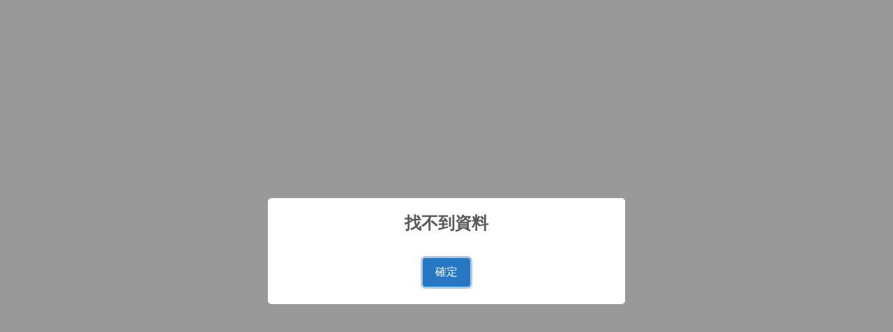

--- FILE ---
content_type: text/html; charset=UTF-8
request_url: https://www.bookwalker.com.tw/browserViewer/91515/trial
body_size: 253
content:
<!DOCTYPE html><html><head><meta http-equiv="Content-Type" content="text/html; charset=utf-8"/><meta name="viewport" content="width=device-width, initial-scale=1, user-scalable=no"><meta name="robots" content="noindex,nofollow"><title>找不到資料</title><style>.hidden-h1{position: absolute;left: -9999px;top:-9999px;}</style></head><body><h1 class='hidden-h1'>找不到資料</h1><script src="https://cdn.jsdelivr.net/npm/sweetalert2@10"></script><style>.swal2-title {font-size: 1.5em !important; /* 需要 !important 才能覆蓋內建樣式 */}</style><script type="text/javascript">            var delay = function(r,s){
            return new Promise(function(resolve,reject){
                setTimeout(function(){
                    resolve([r,s]);
                },s);
            });
        };Swal.fire({title: '找不到資料',confirmButtonText: '確定',}).then(function(value) {window.location.href = decodeURIComponent('https%3A%2F%2Fwww.bookwalker.com.tw');});</script></body></html>